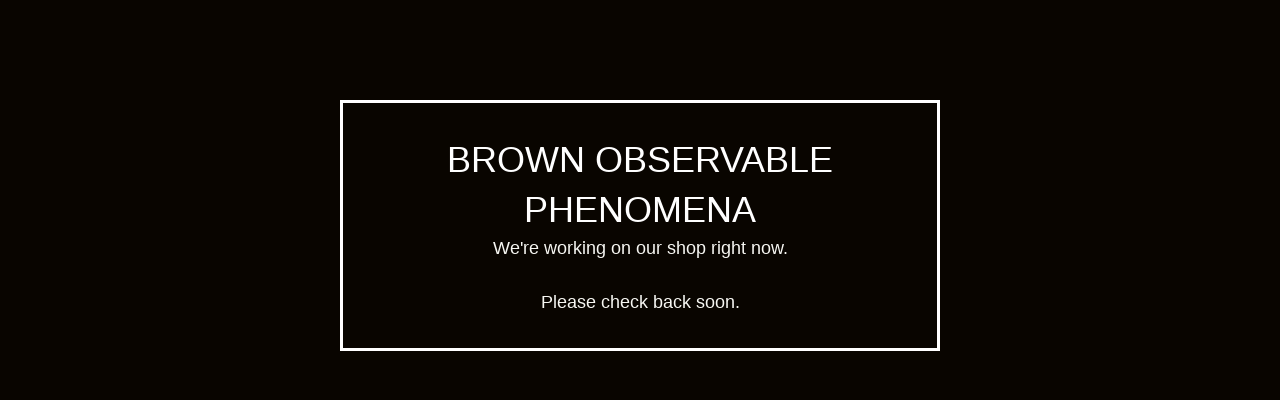

--- FILE ---
content_type: text/html; charset=utf-8
request_url: https://brownobservablephenomena.bigcartel.com/product/nauseous-resignation
body_size: 2438
content:
<!DOCTYPE html>
<html class="standalone-page">
  <head>
    <title>BROWN OBSERVABLE PHENOMENA | BROWN OBSERVABLE PHENOMENA</title>
    <meta charset="utf-8">
    <meta name="viewport" content="width=device-width, initial-scale=1">
    <link href="/theme_stylesheets/233400339/1743811461/theme.css" media="screen" rel="stylesheet" type="text/css">
    <!-- Served from Big Cartel Storefront -->
<!-- Big Cartel generated meta tags -->
<meta name="generator" content="Big Cartel" />
<meta name="author" content="BROWN OBSERVABLE PHENOMENA" />
<meta name="description" content="INDUSTRIAL STRENGTH graphic shirts covering topics like CLARITY, INSANITY, HEAVEN, VIOLENCE, FASHION, DEPRESSION, ATKINSON PIXEL-DITHERING and..." />
<meta name="referrer" content="strict-origin-when-cross-origin" />
<meta name="theme_name" content="Luna" />
<meta name="theme_version" content="2.16.0" />
<meta property="og:type" content="website" />
<meta property="og:site_name" content="BROWN OBSERVABLE PHENOMENA" />
<meta property="og:title" content="BROWN OBSERVABLE PHENOMENA" />
<meta property="og:url" content="https://brownobservablephenomena.bigcartel.com/product/nauseous-resignation" />
<meta property="og:description" content="INDUSTRIAL STRENGTH graphic shirts covering topics like CLARITY, INSANITY, HEAVEN, VIOLENCE, FASHION, DEPRESSION, ATKINSON PIXEL-DITHERING and..." />
<meta property="og:image" content="https://assets.bigcartel.com/account_images/6212887/logo.png?auto=format&amp;fit=max&amp;h=1200&amp;w=1200" />
<meta property="og:image:secure_url" content="https://assets.bigcartel.com/account_images/6212887/logo.png?auto=format&amp;fit=max&amp;h=1200&amp;w=1200" />
<meta name="twitter:card" content="summary_large_image" />
<meta name="twitter:title" content="BROWN OBSERVABLE PHENOMENA" />
<meta name="twitter:description" content="INDUSTRIAL STRENGTH graphic shirts covering topics like CLARITY, INSANITY, HEAVEN, VIOLENCE, FASHION, DEPRESSION, ATKINSON PIXEL-DITHERING and..." />
<meta name="twitter:image" content="https://assets.bigcartel.com/account_images/6212887/logo.png?auto=format&amp;fit=max&amp;h=1200&amp;w=1200" />
<!-- end of generated meta tags -->

<!-- Big Cartel generated link tags -->
<link rel="canonical" href="https://www.brownobservablephenomena.info/product/nauseous-resignation" />
<link rel="alternate" href="https://www.brownobservablephenomena.info/products.xml" type="application/rss+xml" title="Product Feed" />
<link rel="icon" href="/favicon.svg" type="image/svg+xml" />
<link rel="icon" href="/favicon.ico" type="image/x-icon" />
<link rel="apple-touch-icon" href="/apple-touch-icon.png" />
<!-- end of generated link tags -->

<!-- Big Cartel generated structured data -->
<script type="application/ld+json">
{"@context":"https://schema.org","@type":"BreadcrumbList","itemListElement":[{"@type":"ListItem","position":1,"name":"Home","item":"https://www.brownobservablephenomena.info/"}]}
</script>

<!-- end of generated structured data -->

<script>
  window.bigcartel = window.bigcartel || {};
  window.bigcartel = {
    ...window.bigcartel,
    ...{"account":{"id":9439066,"host":"www.brownobservablephenomena.info","bc_host":"brownobservablephenomena.bigcartel.com","currency":"USD","country":{"code":"US","name":"United States"}},"theme":{"name":"Luna","version":"2.16.0","colors":{"button_background_color":"#000000","button_text_color":"#FFFFFF","button_hover_background_color":"#77491B","background_color":"#090500","primary_text_color":"#F7F7F2","link_text_color":"#111111","link_hover_color":"#F6FF58"}},"checkout":{"payments_enabled":true,"stripe_publishable_key":"pk_live_51N5AkGE9ghQqffSN1AzUGSyv3zhx3QPLKLbsgUcgAm5G2bQixzYwpMsZV8qsNrgInl80GXpYJGrofU87fLbjEPXd00H86Oi6gP","paypal_merchant_id":"KNHZJHJR2GC2G"},"page":{"type":"maintenance"}}
  }
</script>
<script id="stripe-js" src="https://js.stripe.com/v3/" async></script>
<script async src="https://www.paypal.com/sdk/js?client-id=AbPSFDwkxJ_Pxau-Ek8nKIMWIanP8jhAdSXX5MbFoCq_VkpAHX7DZEbfTARicVRWOVUgeUt44lu7oHF-&merchant-id=KNHZJHJR2GC2G&currency=USD&components=messages,buttons" data-partner-attribution-id="BigCartel_SP_PPCP" data-namespace="PayPalSDK"></script>
<!-- Google Analytics Code -->
<script async src="https://www.googletagmanager.com/gtag/js?id=G-LQ2LMC335F"></script>
<script>
  window.dataLayer = window.dataLayer || [];
  function gtag(){window.dataLayer.push(arguments);}
  gtag('js', new Date());

  gtag('config', 'G-LQ2LMC335F', {
    'linker': {
      'domains': ['www.brownobservablephenomena.info', 'brownobservablephenomena.bigcartel.com', 'checkout.bigcartel.com']
    }
  });
</script>
<!-- End Google Analytics Code -->
<script type="text/javascript">
  var _bcaq = _bcaq || [];
  _bcaq.push(['_setUrl','stats1.bigcartel.com']);_bcaq.push(['_trackVisit','9439066']);
  (function() {
    var bca = document.createElement('script'); bca.type = 'text/javascript'; bca.async = true;
    bca.src = '/stats.min.js';
    var s = document.getElementsByTagName('script')[0]; s.parentNode.insertBefore(bca, s);
  })();
</script>
<script src="/assets/currency-formatter-e6d2ec3fd19a4c813ec8b993b852eccecac4da727de1c7e1ecbf0a335278e93a.js"></script>
  </head>
  <body class="maintenance-page">
    <main class="maintenance-content">
      <h1 class="maintenance-header">BROWN OBSERVABLE PHENOMENA</h1>
      <div class="maintenance-message">We're working on our shop right now.<br /><br />Please check back soon.</div>
      
    </main>
  <script type="text/javascript"
  src="//my.bigcartel.com/account_cookie.js?account_subdomain=brownobservablephenomena">
</script>

<script defer src="https://static.cloudflareinsights.com/beacon.min.js/vcd15cbe7772f49c399c6a5babf22c1241717689176015" integrity="sha512-ZpsOmlRQV6y907TI0dKBHq9Md29nnaEIPlkf84rnaERnq6zvWvPUqr2ft8M1aS28oN72PdrCzSjY4U6VaAw1EQ==" data-cf-beacon='{"rayId":"9b225d7bee9218aa","version":"2025.9.1","serverTiming":{"name":{"cfExtPri":true,"cfEdge":true,"cfOrigin":true,"cfL4":true,"cfSpeedBrain":true,"cfCacheStatus":true}},"token":"44d6648085c9451aa740849b0372227e","b":1}' crossorigin="anonymous"></script>
</body>
</html>
